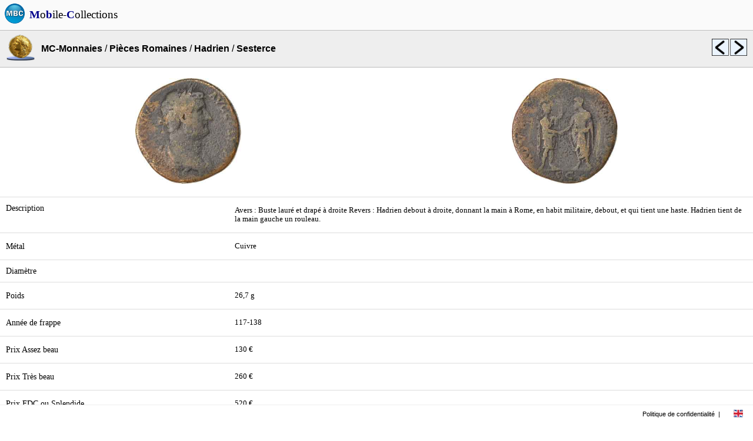

--- FILE ---
content_type: text/html; charset=UTF-8
request_url: https://mobilecollections.fr/?type=browser&language=fr&product=numis&catalog=c007&sublevel=c007_hadrien&object=rome_0003782
body_size: 1720
content:
<!DOCTYPE html PUBLIC "-//WAPFORUM//DTD XHTML Mobile 1.0//EN" "http://www.wapforum.org/DTD/xhtml-mobile10.dtd">
<HTML itemscope itemtype="http://schema.org/Product" xml:lang="fr" lang="fr">
<LINK rel=STYLESHEET href="css/style.css" type="text/css">
<LINK rel=STYLESHEET href="css/rss.css" type="text/css">
<link rel="stylesheet" type="text/css" href="javascript/fancy/source/jquery.fancybox.css?v=2.1.5" media="screen" />
<link rel="stylesheet" type="text/css" href="javascript/fancy/source/helpers/jquery.fancybox-buttons.css?v=1.0.5" />
<link rel="shortcut icon" type="image/x-icon" href=logo.ico>
<script type="text/javascript" src="javascript/fancy/lib/jquery-1.10.1.min.js"></script>
<script type="text/javascript" src="javascript/external/jquery/jquery.js"></script>
<script type="text/javascript" src="javascript/fancy/lib/jquery.mousewheel-3.0.6.pack.js"></script>
<script type="text/javascript" src="javascript/fancy/source/jquery.fancybox.js?v=2.1.5"></script>
<script type="text/javascript" src="javascript/fancy/source/helpers/jquery.fancybox-buttons.js?v=1.0.5"></script>
<script type="text/javascript" src="javascript/fancy/source/helpers/jquery.fancybox-media.js?v=1.0.6"></script>
<script type="text/javascript" src="javascript/jquery.rotate.1-1.js"></script>
<script type="text/javascript" src="javascript/mbc.js"></script>
<HEAD>
<meta http-equiv="Content-Type" content="text/html; charset=utf-8">
<title>Collections, Recettes, Boutiques</title>
<meta itemprop="name" content="Mobile-Collections">
<meta itemprop="description" content="Collections, Recettes, Boutiques">
<meta itemprop="image" content="http://www.mobilecollections.fr/images/mbc/mbc.png">
<meta name="description" content="Collections, Recettes, Boutiques"/>
<meta name="content-language" content="fr" />
<meta name="language" content="fr" />
<meta name="keywords" content="collection, collections, philatelie, capsules, timbre, champagne" />
<meta name="author" content="Mobile-Collections" />


<script data-ad-client="ca-pub-3752845715467050" async src="https://pagead2.googlesyndication.com/pagead/js/adsbygoogle.js"></script>
</HEAD>
<BODY>
<div class=topbar><TABLE width=100% cellpadding=0px cellspacing=0px bgcolor=#fafafa><TR height=50px valign=center align=center><TD valign=center align=center width=50px><img src="images/mbc/mbc.png" width=36px border=0></TD><TD valign=center align=left><A HREF=index.php?language=fr><FONT style="font-size:1.2em; font-family:Verdana; font-style:normal; color:black;"><B><FONT color=darkblue>M</FONT></B>o<B><FONT color=darkblue>b</FONT></B>ile-<B><FONT color=darkblue>C</FONT></B>ollections</FONT></A></TD></TR></TABLE></div>
<div>
<TABLE width=100% cellpadding=0px cellspacing=0px><TR height=50px><TD> </TD></TR></TABLE></div>
<div class=menu_browser><TABLE width=100% bgcolor=#eeeeee height=64px cellpadding=0px cellspacing=0px><TR><TD class="topbottomborderblack" width=70px align=center valign=center><img src="http://www.mobilecollections.fr/images/mbc_numis/ic_launcher.png" width=48px border=0></TD><TD class="topbottomborderblack" align=left valign=center><A HREF="?type=browser&language=fr&product=numis"><B><FONT style="font-size:1em;">MC-Monnaies</FONT></B></A> / <A HREF="?type=browser&language=fr&product=numis&catalog=c007"><B><FONT style="font-size:1em;">Pièces Romaines</FONT></B></A> / <A HREF="?type=browser&language=fr&product=numis&catalog=c007&sublevel=c007_hadrien"><B><FONT style="font-size:1em;">Hadrien</FONT></B></A> / <B><FONT style="font-size:1em;">Sesterce</FONT></B></TD><TD class="topbottomborderblack" width=30px align=left valign=center><A HREF="?type=browser&language=fr&product=numis&catalog=c007&sublevel=c007_hadrien&object=rome_0003866"><img src=images/mbc/previous.png width=30px border=0 title="Dupondius"></A></TD><TD class="topbottomborderblack" width=40px align=left valign=center><A HREF="?type=browser&language=fr&product=numis&catalog=c007&sublevel=c007_hadrien&object=rome_0003783"><img src=images/mbc/next.png width=30px border=0 title="Sesterce"></A></TD></TR></TABLE></div><div class=content_browser>
<br><TABLE width=100% height=64px cellpadding=0px cellspacing=0px>
<TR>
<TD width=70px align=center valign=center><img src="browser/numis/c007/c007_hadrien/rome_0003782_a.jpg" width=180px border=0></TD><TD width=70px align=center valign=center><img src="browser/numis/c007/c007_hadrien/rome_0003782_r.jpg" width=180px border=0></TD></TR></TABLE><BR><TABLE width=100% cellpadding=10px cellspacing=0px><TR><TD width=30% class="topborder" align=left valign=top><P class=texte_plus>Description</P></TD><TD class="topborder" align=left valign=top><P class=texte>Avers : Buste lauré et drapé à droite
Revers : Hadrien debout à droite, donnant la main à Rome, en habit militaire, debout, et qui tient une haste. Hadrien tient de la main gauche un rouleau.</P></TD></TR><TR><TD class="topborder" align=left valign=center><P class=texte_plus>Métal</P></TD><TD class="topborder" align=left valign=center><P class=texte>Cuivre</P></TD></TR><TR><TD class="topborder" align=left valign=center><P class=texte_plus>Diamètre</P></TD><TD class="topborder" align=left valign=center></TD></TR><TR><TD class="topborder" align=left valign=center><P class=texte_plus>Poids</P></TD><TD class="topborder" align=left valign=center><P class=texte>26,7 g</P></TD></TR><TR><TD class="topborder" align=left valign=center><P class=texte_plus>Année de frappe</P></TD><TD class="topborder" align=left valign=center><P class=texte>117-138</P></TD></TR><TR><TD class="topborder" align=left valign=center><P class=texte_plus>Prix Assez beau</P></TD><TD class="topborder" align=left valign=center><P class=texte>130 €</P></TD></TR><TR><TD class="topborder" align=left valign=center><P class=texte_plus>Prix Très beau</P></TD><TD class="topborder" align=left valign=center><P class=texte>260 €</P></TD></TR><TR><TD class="topborder" align=left valign=center><P class=texte_plus>Prix FDC ou Splendide</P></TD><TD class="topborder" align=left valign=center><P class=texte>520 €</P></TD></TR><TR><TD class="topborder" align=left valign=center><P class=texte_plus>Tirage</P></TD><TD class="topborder" align=left valign=center></TD></TR><TR><TD class="topborder" align=left valign=center><P class=texte_plus>Graveur / Atelier</P></TD><TD class="topborder" align=left valign=center></TD></TR></TD></TR></TABLE><BR><BR><BR></div><BR><BR>
<div class=footer><TABLE width=100% height=100% cellspacing=0 cellpadding=0><TR>	<TD align=right valign=center>		<A HREF="index.php?language=fr&type=legals">Politique de confidentialité</A>	</TD>	<TD width=15px align=center valign=center> | </TD>	<TD width=50px align=center valign=center class=menu>		<A HREF="index.php?language=en">      <img src=images/mbc/english.png width=16px border=0>		</A>	</TD></TR></TABLE></div>
</BODY>
</HTML>


--- FILE ---
content_type: text/html; charset=utf-8
request_url: https://www.google.com/recaptcha/api2/aframe
body_size: 248
content:
<!DOCTYPE HTML><html><head><meta http-equiv="content-type" content="text/html; charset=UTF-8"></head><body><script nonce="04dbG9x0njYleXWHYvosbA">/** Anti-fraud and anti-abuse applications only. See google.com/recaptcha */ try{var clients={'sodar':'https://pagead2.googlesyndication.com/pagead/sodar?'};window.addEventListener("message",function(a){try{if(a.source===window.parent){var b=JSON.parse(a.data);var c=clients[b['id']];if(c){var d=document.createElement('img');d.src=c+b['params']+'&rc='+(localStorage.getItem("rc::a")?sessionStorage.getItem("rc::b"):"");window.document.body.appendChild(d);sessionStorage.setItem("rc::e",parseInt(sessionStorage.getItem("rc::e")||0)+1);localStorage.setItem("rc::h",'1765554688427');}}}catch(b){}});window.parent.postMessage("_grecaptcha_ready", "*");}catch(b){}</script></body></html>

--- FILE ---
content_type: text/css
request_url: https://mobilecollections.fr/css/rss.css
body_size: 195
content:
HTML {
	overflow: scroll;
}

span{
display: block;
padding: 0px;
}


.title{
font-weight:bold;
font-size:1em; 
vertical-align:middle;
margin: 0px;
padding : 10px;
border-top: 1px solid #bbbbbb;
border-bottom: 1px solid #bbbbbb;
width:100%;
text-align:left;
color : black;
background:#eeeeee;
vertical-align:middle;
}
.description {
font-weight:normal;
font-size:.8em;
color: black;
margin : 5px;
}

.texte {
font-weight:normal;
font-size:1em;
color: black;
margin : 5px;
}
.date {
text-align: left;
font-weight:normal;
font-size:.8em;
margin-left : 0px;
margin-right : 0px;
margin-top : 0px;
}
